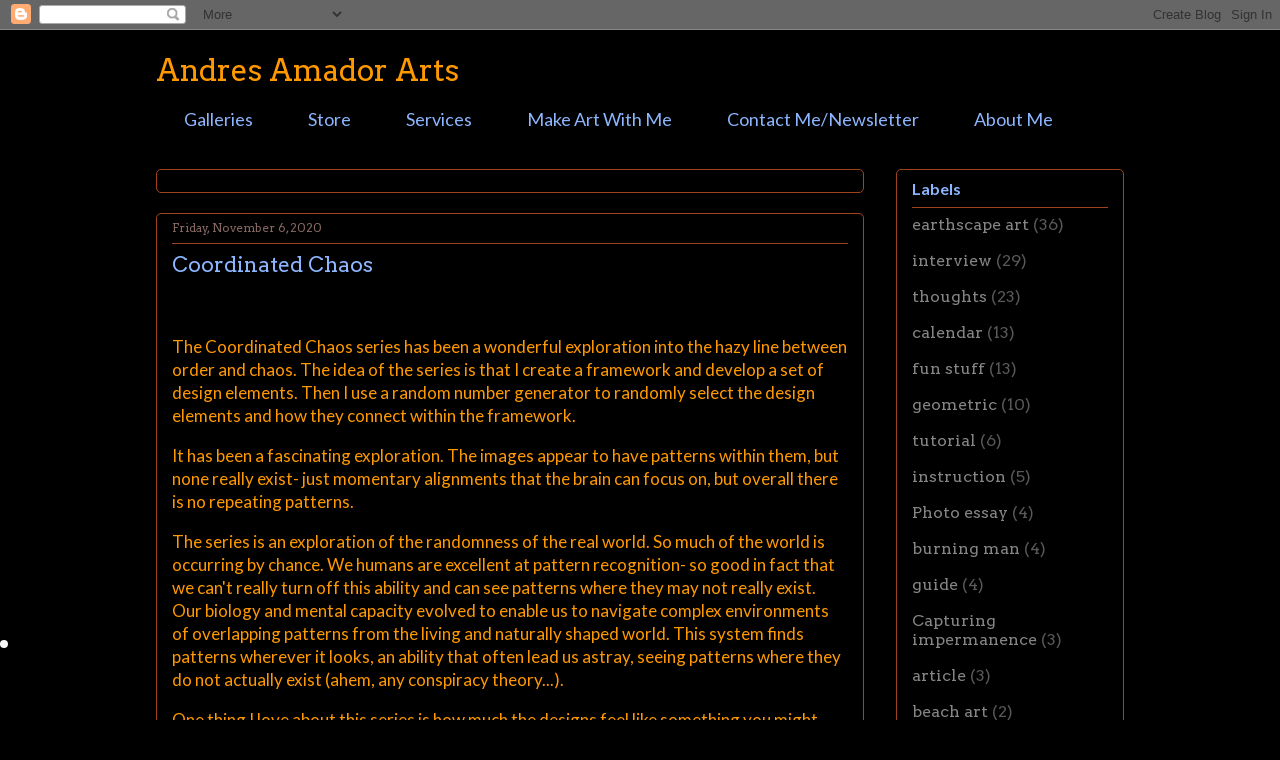

--- FILE ---
content_type: text/html; charset=UTF-8
request_url: https://andresamadorarts.blogspot.com/2020/11/coordinated-chaos.html
body_size: 13471
content:
<!DOCTYPE html>
<html class='v2' dir='ltr' xmlns='http://www.w3.org/1999/xhtml' xmlns:b='http://www.google.com/2005/gml/b' xmlns:data='http://www.google.com/2005/gml/data' xmlns:expr='http://www.google.com/2005/gml/expr'>
<head>
<link href='https://www.blogger.com/static/v1/widgets/335934321-css_bundle_v2.css' rel='stylesheet' type='text/css'/>
<meta content='d51cc9fc731fdf2f86620640652825f3' name='p:domain_verify'/>
<meta content='yUd0wq3O8C-h2KLnHA9Ffk_S27KmlPX0oCHNNW0KH4I' name='google-site-verification'/>
<meta content='IE=EmulateIE7' http-equiv='X-UA-Compatible'/>
<meta content='width=1100' name='viewport'/>
<meta content='text/html; charset=UTF-8' http-equiv='Content-Type'/>
<meta content='blogger' name='generator'/>
<link href='https://andresamadorarts.blogspot.com/favicon.ico' rel='icon' type='image/x-icon'/>
<link href='http://andresamadorarts.blogspot.com/2020/11/coordinated-chaos.html' rel='canonical'/>
<link rel="alternate" type="application/atom+xml" title="Andres Amador Arts - Atom" href="https://andresamadorarts.blogspot.com/feeds/posts/default" />
<link rel="alternate" type="application/rss+xml" title="Andres Amador Arts - RSS" href="https://andresamadorarts.blogspot.com/feeds/posts/default?alt=rss" />
<link rel="service.post" type="application/atom+xml" title="Andres Amador Arts - Atom" href="https://www.blogger.com/feeds/5963477793539933082/posts/default" />

<link rel="alternate" type="application/atom+xml" title="Andres Amador Arts - Atom" href="https://andresamadorarts.blogspot.com/feeds/8357040723357354015/comments/default" />
<!--Can't find substitution for tag [blog.ieCssRetrofitLinks]-->
<link href='https://blogger.googleusercontent.com/img/b/R29vZ2xl/AVvXsEinJu9lh5xCpl1wv8OhJ1Cwd2c0_yTOrpWw9sQOKyXdnTBAr6nTkMhAV1HwZLhYg6K5Q2X6woeI9i9SlG9RS8A6mItI7U00Dr0bJH93TuUF4xKurNZ_0q917dhRp-aLaZP34x2gXhzPXM0/w640-h640/Coordinated+Chaos+I-1.jpg' rel='image_src'/>
<meta content='http://andresamadorarts.blogspot.com/2020/11/coordinated-chaos.html' property='og:url'/>
<meta content='Coordinated Chaos' property='og:title'/>
<meta content='The earthscape artwork of Andres Amador' property='og:description'/>
<meta content='https://blogger.googleusercontent.com/img/b/R29vZ2xl/AVvXsEinJu9lh5xCpl1wv8OhJ1Cwd2c0_yTOrpWw9sQOKyXdnTBAr6nTkMhAV1HwZLhYg6K5Q2X6woeI9i9SlG9RS8A6mItI7U00Dr0bJH93TuUF4xKurNZ_0q917dhRp-aLaZP34x2gXhzPXM0/w1200-h630-p-k-no-nu/Coordinated+Chaos+I-1.jpg' property='og:image'/>
<title>Andres Amador Arts: Coordinated Chaos</title>
<!-- iconj.com dynamic favicon code -->
<link href='http://www.iconj.com/favicon.php?user=ahaiconj' rel='shortcut icon' type='image/x-icon'/>
<link href="//www.iconj.com/favicon2.php?user=ahaiconj" rel="icon" type="image/gif">
<!-- end of iconj.com dynamic favicon code -->
<style type='text/css'>@font-face{font-family:'Arvo';font-style:normal;font-weight:400;font-display:swap;src:url(//fonts.gstatic.com/s/arvo/v23/tDbD2oWUg0MKqScQ7Z7o_vo.woff2)format('woff2');unicode-range:U+0000-00FF,U+0131,U+0152-0153,U+02BB-02BC,U+02C6,U+02DA,U+02DC,U+0304,U+0308,U+0329,U+2000-206F,U+20AC,U+2122,U+2191,U+2193,U+2212,U+2215,U+FEFF,U+FFFD;}@font-face{font-family:'Lato';font-style:normal;font-weight:400;font-display:swap;src:url(//fonts.gstatic.com/s/lato/v25/S6uyw4BMUTPHjxAwXiWtFCfQ7A.woff2)format('woff2');unicode-range:U+0100-02BA,U+02BD-02C5,U+02C7-02CC,U+02CE-02D7,U+02DD-02FF,U+0304,U+0308,U+0329,U+1D00-1DBF,U+1E00-1E9F,U+1EF2-1EFF,U+2020,U+20A0-20AB,U+20AD-20C0,U+2113,U+2C60-2C7F,U+A720-A7FF;}@font-face{font-family:'Lato';font-style:normal;font-weight:400;font-display:swap;src:url(//fonts.gstatic.com/s/lato/v25/S6uyw4BMUTPHjx4wXiWtFCc.woff2)format('woff2');unicode-range:U+0000-00FF,U+0131,U+0152-0153,U+02BB-02BC,U+02C6,U+02DA,U+02DC,U+0304,U+0308,U+0329,U+2000-206F,U+20AC,U+2122,U+2191,U+2193,U+2212,U+2215,U+FEFF,U+FFFD;}@font-face{font-family:'Lato';font-style:normal;font-weight:700;font-display:swap;src:url(//fonts.gstatic.com/s/lato/v25/S6u9w4BMUTPHh6UVSwaPGQ3q5d0N7w.woff2)format('woff2');unicode-range:U+0100-02BA,U+02BD-02C5,U+02C7-02CC,U+02CE-02D7,U+02DD-02FF,U+0304,U+0308,U+0329,U+1D00-1DBF,U+1E00-1E9F,U+1EF2-1EFF,U+2020,U+20A0-20AB,U+20AD-20C0,U+2113,U+2C60-2C7F,U+A720-A7FF;}@font-face{font-family:'Lato';font-style:normal;font-weight:700;font-display:swap;src:url(//fonts.gstatic.com/s/lato/v25/S6u9w4BMUTPHh6UVSwiPGQ3q5d0.woff2)format('woff2');unicode-range:U+0000-00FF,U+0131,U+0152-0153,U+02BB-02BC,U+02C6,U+02DA,U+02DC,U+0304,U+0308,U+0329,U+2000-206F,U+20AC,U+2122,U+2191,U+2193,U+2212,U+2215,U+FEFF,U+FFFD;}</style>
<style id='page-skin-1' type='text/css'><!--
/*
-----------------------------------------------
Blogger Template Style
Name:     Awesome Inc.
Designer: Tina Chen
URL:      tinachen.org
----------------------------------------------- */
/* Content
----------------------------------------------- */
body {
font: normal normal 17px Lato;
color: #ff9900;
background: #000000 none repeat scroll top left;
}
html body .content-outer {
min-width: 0;
max-width: 100%;
width: 100%;
}
a:link {
text-decoration: none;
color: #65ff00;
}
a:visited {
text-decoration: none;
color: #ffcc7f;
}
a:hover {
text-decoration: underline;
color: #26a8c8;
}
.body-fauxcolumn-outer .cap-top {
position: absolute;
z-index: 1;
height: 276px;
width: 100%;
background: transparent none repeat-x scroll top left;
_background-image: none;
}
/* Columns
----------------------------------------------- */
.content-inner {
padding: 0;
}
.header-inner .section {
margin: 0 16px;
}
.tabs-inner .section {
margin: 0 16px;
}
.main-inner {
padding-top: 30px;
}
.main-inner .column-center-inner,
.main-inner .column-left-inner,
.main-inner .column-right-inner {
padding: 0 5px;
}
*+html body .main-inner .column-center-inner {
margin-top: -30px;
}
#layout .main-inner .column-center-inner {
margin-top: 0;
}
/* Header
----------------------------------------------- */
.header-outer {
margin: 0 0 0 0;
background: #000000 none repeat scroll 0 0;
}
.Header h1 {
font: normal normal 30px Arvo;
color: #ff9900;
text-shadow: 0 0 -1px #000000;
}
.Header h1 a {
color: #ff9900;
}
.Header .description {
font: normal normal 20px Georgia, Utopia, 'Palatino Linotype', Palatino, serif;
color: #876963;
}
.header-inner .Header .titlewrapper,
.header-inner .Header .descriptionwrapper {
padding-left: 0;
padding-right: 0;
margin-bottom: 0;
}
.header-inner .Header .titlewrapper {
padding-top: 22px;
}
/* Tabs
----------------------------------------------- */
.tabs-outer {
overflow: hidden;
position: relative;
background: #000000 url(//www.blogblog.com/1kt/awesomeinc/tabs_gradient_light.png) repeat scroll 0 0;
}
#layout .tabs-outer {
overflow: visible;
}
.tabs-cap-top, .tabs-cap-bottom {
position: absolute;
width: 100%;
border-top: 1px solid #000000;
}
.tabs-cap-bottom {
bottom: 0;
}
.tabs-inner .widget li a {
display: inline-block;
margin: 0;
padding: .6em 1.5em;
font: normal normal 18px Lato;
color: #8cb6ff;
border-top: 1px solid #000000;
border-bottom: 1px solid #000000;
border-left: 1px solid #000000;
height: 16px;
line-height: 16px;
}
.tabs-inner .widget li:last-child a {
border-right: 1px solid #000000;
}
.tabs-inner .widget li.selected a, .tabs-inner .widget li a:hover {
background: #000000 url(//www.blogblog.com/1kt/awesomeinc/tabs_gradient_light.png) repeat-x scroll 0 -100px;
color: #9e5e8b;
}
/* Headings
----------------------------------------------- */
h2 {
font: normal bold 16px Lato;
color: #8cb6ff;
}
/* Widgets
----------------------------------------------- */
.main-inner .section {
margin: 0 27px;
padding: 0;
}
.main-inner .column-left-outer,
.main-inner .column-right-outer {
margin-top: 0;
}
#layout .main-inner .column-left-outer,
#layout .main-inner .column-right-outer {
margin-top: 0;
}
.main-inner .column-left-inner,
.main-inner .column-right-inner {
background: transparent none repeat 0 0;
-moz-box-shadow: 0 0 0 rgba(0, 0, 0, .2);
-webkit-box-shadow: 0 0 0 rgba(0, 0, 0, .2);
-goog-ms-box-shadow: 0 0 0 rgba(0, 0, 0, .2);
box-shadow: 0 0 0 rgba(0, 0, 0, .2);
-moz-border-radius: 5px;
-webkit-border-radius: 5px;
-goog-ms-border-radius: 5px;
border-radius: 5px;
}
#layout .main-inner .column-left-inner,
#layout .main-inner .column-right-inner {
margin-top: 0;
}
.sidebar .widget {
font: normal normal 16px Arvo;
color: #ff9900;
}
.sidebar .widget a:link {
color: #858585;
}
.sidebar .widget a:visited {
color: #9e715e;
}
.sidebar .widget a:hover {
color: #26a8c8;
}
.sidebar .widget h2 {
text-shadow: 0 0 -1px #000000;
}
.main-inner .widget {
background-color: #000000;
border: 1px solid #9e451f;
padding: 0 15px 15px;
margin: 20px -16px;
-moz-box-shadow: 0 0 20px rgba(0, 0, 0, .2);
-webkit-box-shadow: 0 0 20px rgba(0, 0, 0, .2);
-goog-ms-box-shadow: 0 0 20px rgba(0, 0, 0, .2);
box-shadow: 0 0 20px rgba(0, 0, 0, .2);
-moz-border-radius: 5px;
-webkit-border-radius: 5px;
-goog-ms-border-radius: 5px;
border-radius: 5px;
}
.main-inner .widget h2 {
margin: 0 -0;
padding: .6em 0 .5em;
border-bottom: 1px solid transparent;
}
.footer-inner .widget h2 {
padding: 0 0 .4em;
border-bottom: 1px solid transparent;
}
.main-inner .widget h2 + div, .footer-inner .widget h2 + div {
border-top: 1px solid #9e451f;
padding-top: 8px;
}
.main-inner .widget .widget-content {
margin: 0 -0;
padding: 7px 0 0;
}
.main-inner .widget ul, .main-inner .widget #ArchiveList ul.flat {
margin: -8px -15px 0;
padding: 0;
list-style: none;
}
.main-inner .widget #ArchiveList {
margin: -8px 0 0;
}
.main-inner .widget ul li, .main-inner .widget #ArchiveList ul.flat li {
padding: .5em 15px;
text-indent: 0;
color: #595959;
border-top: 0 solid #9e451f;
border-bottom: 1px solid transparent;
}
.main-inner .widget #ArchiveList ul li {
padding-top: .25em;
padding-bottom: .25em;
}
.main-inner .widget ul li:first-child, .main-inner .widget #ArchiveList ul.flat li:first-child {
border-top: none;
}
.main-inner .widget ul li:last-child, .main-inner .widget #ArchiveList ul.flat li:last-child {
border-bottom: none;
}
.post-body {
position: relative;
}
.main-inner .widget .post-body ul {
padding: 0 2.5em;
margin: .5em 0;
list-style: disc;
}
.main-inner .widget .post-body ul li {
padding: 0.25em 0;
margin-bottom: .25em;
color: #ff9900;
border: none;
}
.footer-inner .widget ul {
padding: 0;
list-style: none;
}
.widget .zippy {
color: #595959;
}
/* Posts
----------------------------------------------- */
body .main-inner .Blog {
padding: 0;
margin-bottom: 1em;
background-color: transparent;
border: none;
-moz-box-shadow: 0 0 0 rgba(0, 0, 0, 0);
-webkit-box-shadow: 0 0 0 rgba(0, 0, 0, 0);
-goog-ms-box-shadow: 0 0 0 rgba(0, 0, 0, 0);
box-shadow: 0 0 0 rgba(0, 0, 0, 0);
}
.main-inner .section:last-child .Blog:last-child {
padding: 0;
margin-bottom: 1em;
}
.main-inner .widget h2.date-header {
margin: 0 -15px 1px;
padding: 0 0 0 0;
font: normal normal 12px Arvo;
color: #876963;
background: transparent none no-repeat scroll top left;
border-top: 0 solid #9e451f;
border-bottom: 1px solid transparent;
-moz-border-radius-topleft: 0;
-moz-border-radius-topright: 0;
-webkit-border-top-left-radius: 0;
-webkit-border-top-right-radius: 0;
border-top-left-radius: 0;
border-top-right-radius: 0;
position: static;
bottom: 100%;
right: 15px;
text-shadow: 0 0 -1px #000000;
}
.main-inner .widget h2.date-header span {
font: normal normal 12px Arvo;
display: block;
padding: .5em 15px;
border-left: 0 solid #9e451f;
border-right: 0 solid #9e451f;
}
.date-outer {
position: relative;
margin: 30px 0 20px;
padding: 0 15px;
background-color: #000000;
border: 1px solid #9e451f;
-moz-box-shadow: 0 0 20px rgba(0, 0, 0, .2);
-webkit-box-shadow: 0 0 20px rgba(0, 0, 0, .2);
-goog-ms-box-shadow: 0 0 20px rgba(0, 0, 0, .2);
box-shadow: 0 0 20px rgba(0, 0, 0, .2);
-moz-border-radius: 5px;
-webkit-border-radius: 5px;
-goog-ms-border-radius: 5px;
border-radius: 5px;
}
.date-outer:first-child {
margin-top: 0;
}
.date-outer:last-child {
margin-bottom: 20px;
-moz-border-radius-bottomleft: 5px;
-moz-border-radius-bottomright: 5px;
-webkit-border-bottom-left-radius: 5px;
-webkit-border-bottom-right-radius: 5px;
-goog-ms-border-bottom-left-radius: 5px;
-goog-ms-border-bottom-right-radius: 5px;
border-bottom-left-radius: 5px;
border-bottom-right-radius: 5px;
}
.date-posts {
margin: 0 -0;
padding: 0 0;
clear: both;
}
.post-outer, .inline-ad {
border-top: 1px solid #9e451f;
margin: 0 -0;
padding: 15px 0;
}
.post-outer {
padding-bottom: 10px;
}
.post-outer:first-child {
padding-top: 0;
border-top: none;
}
.post-outer:last-child, .inline-ad:last-child {
border-bottom: none;
}
.post-body {
position: relative;
}
.post-body img {
padding: 8px;
background: #000000;
border: 1px solid #9e451f;
-moz-box-shadow: 0 0 20px rgba(0, 0, 0, .2);
-webkit-box-shadow: 0 0 20px rgba(0, 0, 0, .2);
box-shadow: 0 0 20px rgba(0, 0, 0, .2);
-moz-border-radius: 5px;
-webkit-border-radius: 5px;
border-radius: 5px;
}
h3.post-title, h4 {
font: normal normal 21px Arvo;
color: #8cb6ff;
}
h3.post-title a {
font: normal normal 21px Arvo;
color: #8cb6ff;
}
h3.post-title a:hover {
color: #26a8c8;
text-decoration: underline;
}
.post-header {
margin: 0 0 1em;
}
.post-body {
line-height: 1.4;
}
.post-outer h2 {
color: #ff9900;
}
.post-footer {
margin: 1.5em 0 0;
}
#blog-pager {
padding: 15px;
font-size: 120%;
background-color: #000000;
border: 1px solid #9e451f;
-moz-box-shadow: 0 0 20px rgba(0, 0, 0, .2);
-webkit-box-shadow: 0 0 20px rgba(0, 0, 0, .2);
-goog-ms-box-shadow: 0 0 20px rgba(0, 0, 0, .2);
box-shadow: 0 0 20px rgba(0, 0, 0, .2);
-moz-border-radius: 5px;
-webkit-border-radius: 5px;
-goog-ms-border-radius: 5px;
border-radius: 5px;
-moz-border-radius-topleft: 5px;
-moz-border-radius-topright: 5px;
-webkit-border-top-left-radius: 5px;
-webkit-border-top-right-radius: 5px;
-goog-ms-border-top-left-radius: 5px;
-goog-ms-border-top-right-radius: 5px;
border-top-left-radius: 5px;
border-top-right-radius-topright: 5px;
margin-top: 1em;
}
.blog-feeds, .post-feeds {
margin: 1em 0;
text-align: center;
color: #ff9900;
}
.blog-feeds a, .post-feeds a {
color: #858585;
}
.blog-feeds a:visited, .post-feeds a:visited {
color: #9e715e;
}
.blog-feeds a:hover, .post-feeds a:hover {
color: #26a8c8;
}
.post-outer .comments {
margin-top: 2em;
}
/* Comments
----------------------------------------------- */
.comments .comments-content .icon.blog-author {
background-repeat: no-repeat;
background-image: url([data-uri]);
}
.comments .comments-content .loadmore a {
border-top: 1px solid #000000;
border-bottom: 1px solid #000000;
}
.comments .continue {
border-top: 2px solid #000000;
}
/* Footer
----------------------------------------------- */
.footer-outer {
margin: -20px 0 -1px;
padding: 20px 0 0;
color: #9e451f;
overflow: hidden;
}
.footer-fauxborder-left {
border-top: 1px solid #9e451f;
background: #000000 none repeat scroll 0 0;
-moz-box-shadow: 0 0 20px rgba(0, 0, 0, .2);
-webkit-box-shadow: 0 0 20px rgba(0, 0, 0, .2);
-goog-ms-box-shadow: 0 0 20px rgba(0, 0, 0, .2);
box-shadow: 0 0 20px rgba(0, 0, 0, .2);
margin: 0 -20px;
}
/* Mobile
----------------------------------------------- */
body.mobile {
background-size: auto;
}
.mobile .body-fauxcolumn-outer {
background: transparent none repeat scroll top left;
}
*+html body.mobile .main-inner .column-center-inner {
margin-top: 0;
}
.mobile .main-inner .widget {
padding: 0 0 15px;
}
.mobile .main-inner .widget h2 + div,
.mobile .footer-inner .widget h2 + div {
border-top: none;
padding-top: 0;
}
.mobile .footer-inner .widget h2 {
padding: 0.5em 0;
border-bottom: none;
}
.mobile .main-inner .widget .widget-content {
margin: 0;
padding: 7px 0 0;
}
.mobile .main-inner .widget ul,
.mobile .main-inner .widget #ArchiveList ul.flat {
margin: 0 -15px 0;
}
.mobile .main-inner .widget h2.date-header {
right: 0;
}
.mobile .date-header span {
padding: 0.4em 0;
}
.mobile .date-outer:first-child {
margin-bottom: 0;
border: 1px solid #9e451f;
-moz-border-radius-topleft: 5px;
-moz-border-radius-topright: 5px;
-webkit-border-top-left-radius: 5px;
-webkit-border-top-right-radius: 5px;
-goog-ms-border-top-left-radius: 5px;
-goog-ms-border-top-right-radius: 5px;
border-top-left-radius: 5px;
border-top-right-radius: 5px;
}
.mobile .date-outer {
border-color: #9e451f;
border-width: 0 1px 1px;
}
.mobile .date-outer:last-child {
margin-bottom: 0;
}
.mobile .main-inner {
padding: 0;
}
.mobile .header-inner .section {
margin: 0;
}
.mobile .post-outer, .mobile .inline-ad {
padding: 5px 0;
}
.mobile .tabs-inner .section {
margin: 0 10px;
}
.mobile .main-inner .widget h2 {
margin: 0;
padding: 0;
}
.mobile .main-inner .widget h2.date-header span {
padding: 0;
}
.mobile .main-inner .widget .widget-content {
margin: 0;
padding: 7px 0 0;
}
.mobile #blog-pager {
border: 1px solid transparent;
background: #000000 none repeat scroll 0 0;
}
.mobile .main-inner .column-left-inner,
.mobile .main-inner .column-right-inner {
background: transparent none repeat 0 0;
-moz-box-shadow: none;
-webkit-box-shadow: none;
-goog-ms-box-shadow: none;
box-shadow: none;
}
.mobile .date-posts {
margin: 0;
padding: 0;
}
.mobile .footer-fauxborder-left {
margin: 0;
border-top: inherit;
}
.mobile .main-inner .section:last-child .Blog:last-child {
margin-bottom: 0;
}
.mobile-index-contents {
color: #ff9900;
}
.mobile .mobile-link-button {
background: #65ff00 url(//www.blogblog.com/1kt/awesomeinc/tabs_gradient_light.png) repeat scroll 0 0;
}
.mobile-link-button a:link, .mobile-link-button a:visited {
color: #ffffff;
}
.mobile .tabs-inner .PageList .widget-content {
background: transparent;
border-top: 1px solid;
border-color: #000000;
color: #8cb6ff;
}
.mobile .tabs-inner .PageList .widget-content .pagelist-arrow {
border-left: 1px solid #000000;
}

--></style>
<style id='template-skin-1' type='text/css'><!--
body {
min-width: 1000px;
}
.content-outer, .content-fauxcolumn-outer, .region-inner {
min-width: 1000px;
max-width: 1000px;
_width: 1000px;
}
.main-inner .columns {
padding-left: 0px;
padding-right: 260px;
}
.main-inner .fauxcolumn-center-outer {
left: 0px;
right: 260px;
/* IE6 does not respect left and right together */
_width: expression(this.parentNode.offsetWidth -
parseInt("0px") -
parseInt("260px") + 'px');
}
.main-inner .fauxcolumn-left-outer {
width: 0px;
}
.main-inner .fauxcolumn-right-outer {
width: 260px;
}
.main-inner .column-left-outer {
width: 0px;
right: 100%;
margin-left: -0px;
}
.main-inner .column-right-outer {
width: 260px;
margin-right: -260px;
}
#layout {
min-width: 0;
}
#layout .content-outer {
min-width: 0;
width: 800px;
}
#layout .region-inner {
min-width: 0;
width: auto;
}
--></style>
<link href='https://www.blogger.com/dyn-css/authorization.css?targetBlogID=5963477793539933082&amp;zx=9cadb493-d42d-43e2-b971-46ae35d15474' media='none' onload='if(media!=&#39;all&#39;)media=&#39;all&#39;' rel='stylesheet'/><noscript><link href='https://www.blogger.com/dyn-css/authorization.css?targetBlogID=5963477793539933082&amp;zx=9cadb493-d42d-43e2-b971-46ae35d15474' rel='stylesheet'/></noscript>
<meta name='google-adsense-platform-account' content='ca-host-pub-1556223355139109'/>
<meta name='google-adsense-platform-domain' content='blogspot.com'/>

</head>
<body class='loading variant-renewable'>
<div class='navbar section' id='navbar'><div class='widget Navbar' data-version='1' id='Navbar1'><script type="text/javascript">
    function setAttributeOnload(object, attribute, val) {
      if(window.addEventListener) {
        window.addEventListener('load',
          function(){ object[attribute] = val; }, false);
      } else {
        window.attachEvent('onload', function(){ object[attribute] = val; });
      }
    }
  </script>
<div id="navbar-iframe-container"></div>
<script type="text/javascript" src="https://apis.google.com/js/platform.js"></script>
<script type="text/javascript">
      gapi.load("gapi.iframes:gapi.iframes.style.bubble", function() {
        if (gapi.iframes && gapi.iframes.getContext) {
          gapi.iframes.getContext().openChild({
              url: 'https://www.blogger.com/navbar/5963477793539933082?po\x3d8357040723357354015\x26origin\x3dhttps://andresamadorarts.blogspot.com',
              where: document.getElementById("navbar-iframe-container"),
              id: "navbar-iframe"
          });
        }
      });
    </script><script type="text/javascript">
(function() {
var script = document.createElement('script');
script.type = 'text/javascript';
script.src = '//pagead2.googlesyndication.com/pagead/js/google_top_exp.js';
var head = document.getElementsByTagName('head')[0];
if (head) {
head.appendChild(script);
}})();
</script>
</div></div>
<div class='body-fauxcolumns'>
<div class='fauxcolumn-outer body-fauxcolumn-outer'>
<div class='cap-top'>
<div class='cap-left'></div>
<div class='cap-right'></div>
</div>
<div class='fauxborder-left'>
<div class='fauxborder-right'></div>
<div class='fauxcolumn-inner'>
</div>
</div>
<div class='cap-bottom'>
<div class='cap-left'></div>
<div class='cap-right'></div>
</div>
</div>
</div>
<div class='content'>
<div class='content-fauxcolumns'>
<div class='fauxcolumn-outer content-fauxcolumn-outer'>
<div class='cap-top'>
<div class='cap-left'></div>
<div class='cap-right'></div>
</div>
<div class='fauxborder-left'>
<div class='fauxborder-right'></div>
<div class='fauxcolumn-inner'>
</div>
</div>
<div class='cap-bottom'>
<div class='cap-left'></div>
<div class='cap-right'></div>
</div>
</div>
</div>
<div class='content-outer'>
<div class='content-cap-top cap-top'>
<div class='cap-left'></div>
<div class='cap-right'></div>
</div>
<div class='fauxborder-left content-fauxborder-left'>
<div class='fauxborder-right content-fauxborder-right'></div>
<div class='content-inner'>
<header>
<div class='header-outer'>
<div class='header-cap-top cap-top'>
<div class='cap-left'></div>
<div class='cap-right'></div>
</div>
<div class='fauxborder-left header-fauxborder-left'>
<div class='fauxborder-right header-fauxborder-right'></div>
<div class='region-inner header-inner'>
<div class='header section' id='header'><div class='widget Header' data-version='1' id='Header1'>
<div id='header-inner'>
<div class='titlewrapper'>
<h1 class='title'>
<a href='https://andresamadorarts.blogspot.com/'>
Andres Amador Arts
</a>
</h1>
</div>
<div class='descriptionwrapper'>
<p class='description'><span>
</span></p>
</div>
</div>
</div></div>
</div>
</div>
<div class='header-cap-bottom cap-bottom'>
<div class='cap-left'></div>
<div class='cap-right'></div>
</div>
</div>
</header>
<div class='tabs-outer'>
<div class='tabs-cap-top cap-top'>
<div class='cap-left'></div>
<div class='cap-right'></div>
</div>
<div class='fauxborder-left tabs-fauxborder-left'>
<div class='fauxborder-right tabs-fauxborder-right'></div>
<div class='region-inner tabs-inner'>
<div class='tabs section' id='crosscol'><div class='widget PageList' data-version='1' id='PageList1'>
<div class='widget-content'>
<ul>
<li>
<a href='https://andresamadorarts.smugmug.com/Site-Files/Site-Pages/Gallery'>Galleries</a>
</li>
<li>
<a href='https://andresamadorarts.smugmug.com/Site-Files/Site-Pages/Store'>Store</a>
</li>
<li>
<a href='https://andresamadorarts.blogspot.com/p/services.html'>Services</a>
</li>
<li>
<a href='https://andresamadorarts.smugmug.com/Site-Files/Site-Pages/Events'>Make Art With Me</a>
</li>
<li>
<a href='https://andresamadorarts.smugmug.com/Site-Files/Site-Pages/Contact'>Contact Me/Newsletter</a>
</li>
<li>
<a href='https://andresamadorarts.smugmug.com/Site-Files/Site-Pages/About'>About Me</a>
</li>
</ul>
<div class='clear'></div>
</div>
</div></div>
<div class='tabs no-items section' id='crosscol-overflow'></div>
</div>
</div>
<div class='tabs-cap-bottom cap-bottom'>
<div class='cap-left'></div>
<div class='cap-right'></div>
</div>
</div>
<div class='main-outer'>
<div class='main-cap-top cap-top'>
<div class='cap-left'></div>
<div class='cap-right'></div>
</div>
<div class='fauxborder-left main-fauxborder-left'>
<div class='fauxborder-right main-fauxborder-right'></div>
<div class='region-inner main-inner'>
<div class='columns fauxcolumns'>
<div class='fauxcolumn-outer fauxcolumn-center-outer'>
<div class='cap-top'>
<div class='cap-left'></div>
<div class='cap-right'></div>
</div>
<div class='fauxborder-left'>
<div class='fauxborder-right'></div>
<div class='fauxcolumn-inner'>
</div>
</div>
<div class='cap-bottom'>
<div class='cap-left'></div>
<div class='cap-right'></div>
</div>
</div>
<div class='fauxcolumn-outer fauxcolumn-left-outer'>
<div class='cap-top'>
<div class='cap-left'></div>
<div class='cap-right'></div>
</div>
<div class='fauxborder-left'>
<div class='fauxborder-right'></div>
<div class='fauxcolumn-inner'>
</div>
</div>
<div class='cap-bottom'>
<div class='cap-left'></div>
<div class='cap-right'></div>
</div>
</div>
<div class='fauxcolumn-outer fauxcolumn-right-outer'>
<div class='cap-top'>
<div class='cap-left'></div>
<div class='cap-right'></div>
</div>
<div class='fauxborder-left'>
<div class='fauxborder-right'></div>
<div class='fauxcolumn-inner'>
</div>
</div>
<div class='cap-bottom'>
<div class='cap-left'></div>
<div class='cap-right'></div>
</div>
</div>
<!-- corrects IE6 width calculation -->
<div class='columns-inner'>
<div class='column-center-outer'>
<div class='column-center-inner'>
<div class='main section' id='main'><div class='widget HTML' data-version='1' id='HTML1'>
<div class='widget-content'>
<script type="text/javascript" src="//widget.fotomoto.com/stores/script/b8f4924bc57465a0b7935a4ad8a04d38b8903e23.js"></script><noscript>If Javascript is disabled in your browser, to place orders please visit the page where I <a href="http://my.fotomoto.com/store/b8f4924bc57465a0b7935a4ad8a04d38b8903e23">sell my photos</a>, powered by <a href="http://my.fotomoto.com/">Fotomoto</a>.</noscript>
</div>
<div class='clear'></div>
</div><div class='widget Blog' data-version='1' id='Blog1'>
<div class='blog-posts hfeed'>

          <div class="date-outer">
        
<h2 class='date-header'><span>Friday, November 6, 2020</span></h2>

          <div class="date-posts">
        
<div class='post-outer'>
<div class='post hentry'>
<a name='8357040723357354015'></a>
<h3 class='post-title entry-title'>
Coordinated Chaos
</h3>
<div class='post-header'>
<div class='post-header-line-1'></div>
</div>
<div class='post-body entry-content'>
<p><br /></p><p>The Coordinated Chaos series has been a wonderful exploration into the hazy line between order and chaos. The idea of the series is that I create a framework and develop a set of design elements. Then I use a random number generator to randomly select the design elements and how they connect within the framework.&nbsp;</p><p>It has been a fascinating exploration. The images appear to have patterns within them, but none really exist- just momentary alignments that the brain can focus on, but overall there is no repeating patterns.&nbsp;</p><p>The series is an exploration of the randomness of the real world. So much of the world is occurring by chance. We humans are excellent at pattern recognition- so good in fact that we can't really turn off this ability and can see patterns where they may not really exist. Our biology and mental capacity evolved to enable us to navigate complex environments of overlapping patterns from the living and naturally shaped world. This system finds patterns wherever it looks, an ability that often lead us astray, seeing patterns where they do not actually exist (ahem, any conspiracy theory...).</p><p>One thing I love about this series is how much the designs feel like something you might find in the natural world. They feel familiar but you can't put your finger on what you are seeing...</p><p>Here are various versions I've worked on.</p><div class="separator" style="clear: both; text-align: center;"><a href="https://blogger.googleusercontent.com/img/b/R29vZ2xl/AVvXsEinJu9lh5xCpl1wv8OhJ1Cwd2c0_yTOrpWw9sQOKyXdnTBAr6nTkMhAV1HwZLhYg6K5Q2X6woeI9i9SlG9RS8A6mItI7U00Dr0bJH93TuUF4xKurNZ_0q917dhRp-aLaZP34x2gXhzPXM0/s1024/Coordinated+Chaos+I-1.jpg" imageanchor="1" style="margin-left: 1em; margin-right: 1em;"><img border="0" data-original-height="1024" data-original-width="1024" height="640" src="https://blogger.googleusercontent.com/img/b/R29vZ2xl/AVvXsEinJu9lh5xCpl1wv8OhJ1Cwd2c0_yTOrpWw9sQOKyXdnTBAr6nTkMhAV1HwZLhYg6K5Q2X6woeI9i9SlG9RS8A6mItI7U00Dr0bJH93TuUF4xKurNZ_0q917dhRp-aLaZP34x2gXhzPXM0/w640-h640/Coordinated+Chaos+I-1.jpg" width="640" /></a></div><br /><div class="separator" style="clear: both; text-align: center;"><a href="https://blogger.googleusercontent.com/img/b/R29vZ2xl/AVvXsEg04uI9gyfDg-JxiD0dVmb4kbAbObxIqEAXrOhJjseomg41Hqef3rHzQXtQtlqeSiZf3Tie4Q1MN4sz22qyEZOZwOD6YlLeItQ8vF2MutQJG_-ZqFkKh0JBG0v5hm4O7G_Ivpw-h-7mDm0/s1024/Coordinated+Chaos+I-2.jpg" imageanchor="1" style="margin-left: 1em; margin-right: 1em;"><img border="0" data-original-height="404" data-original-width="1024" height="252" src="https://blogger.googleusercontent.com/img/b/R29vZ2xl/AVvXsEg04uI9gyfDg-JxiD0dVmb4kbAbObxIqEAXrOhJjseomg41Hqef3rHzQXtQtlqeSiZf3Tie4Q1MN4sz22qyEZOZwOD6YlLeItQ8vF2MutQJG_-ZqFkKh0JBG0v5hm4O7G_Ivpw-h-7mDm0/w640-h252/Coordinated+Chaos+I-2.jpg" width="640" /></a></div><br /><div class="separator" style="clear: both; text-align: center;"><a href="https://blogger.googleusercontent.com/img/b/R29vZ2xl/AVvXsEgWbtPo2WlHXJcK-a30zNrQJHq0cS6NcKjZt9PvMKmhbOifuVPPT_woUZaAywR9mKBxrKqk4D_nqQVxzM5d3jZ2gHVEwJQKL45rmat_ZcTl1NfeXqkk7sik0dodNT6VokLY_XWVWLCBz6I/s1024/Coordinated+Chaos+I-3.jpg" imageanchor="1" style="margin-left: 1em; margin-right: 1em;"><img border="0" data-original-height="570" data-original-width="1024" height="356" src="https://blogger.googleusercontent.com/img/b/R29vZ2xl/AVvXsEgWbtPo2WlHXJcK-a30zNrQJHq0cS6NcKjZt9PvMKmhbOifuVPPT_woUZaAywR9mKBxrKqk4D_nqQVxzM5d3jZ2gHVEwJQKL45rmat_ZcTl1NfeXqkk7sik0dodNT6VokLY_XWVWLCBz6I/w640-h356/Coordinated+Chaos+I-3.jpg" width="640" /></a></div><br /><div class="separator" style="clear: both; text-align: center;"><a href="https://blogger.googleusercontent.com/img/b/R29vZ2xl/AVvXsEiTUlenaDDTkP8lbVBxEva0bI6P2DV1w-6owOoOsER2NLFw4-AII1nFhmjOSDOYk33AmnEjzmnqGmHTBRNxziHN3pr7l5u7W0PvWuxp7leLgtfjpwKbEC5FHqsY6a4f42Fgi6TmBPxDlxU/s2048/Coordinated+Chaos+I-+closeup%252C+2020%252C+California.jpg" imageanchor="1" style="margin-left: 1em; margin-right: 1em;"><img border="0" data-original-height="1125" data-original-width="2048" height="352" src="https://blogger.googleusercontent.com/img/b/R29vZ2xl/AVvXsEiTUlenaDDTkP8lbVBxEva0bI6P2DV1w-6owOoOsER2NLFw4-AII1nFhmjOSDOYk33AmnEjzmnqGmHTBRNxziHN3pr7l5u7W0PvWuxp7leLgtfjpwKbEC5FHqsY6a4f42Fgi6TmBPxDlxU/w640-h352/Coordinated+Chaos+I-+closeup%252C+2020%252C+California.jpg" width="640" /></a></div><div class="separator" style="clear: both; text-align: center;"><br /></div><div class="separator" style="clear: both; text-align: center;"><iframe allowfullscreen="" class="BLOG_video_class" height="358" src="https://www.youtube.com/embed/vwGqvIRSBo4" width="494" youtube-src-id="vwGqvIRSBo4"></iframe></div><br /><div class="separator" style="clear: both; text-align: center;"><a href="https://blogger.googleusercontent.com/img/b/R29vZ2xl/AVvXsEh_DW-nP65DZQ8kDX_rL8I0BagBQo0YXDmrPgh6qmQvWPXUmJgpyQPM331A95JkiwN_Cw9uEVXlNuFNEyS6KKm1RcdsKw9urTrkpNK4ItnGbvy4iNrDSkr37Odu3YY1ZjPMVLLIgYdPZaM/s1024/Coordinated+Chaos+II.JPG" imageanchor="1" style="margin-left: 1em; margin-right: 1em;"><img border="0" data-original-height="575" data-original-width="1024" height="360" src="https://blogger.googleusercontent.com/img/b/R29vZ2xl/AVvXsEh_DW-nP65DZQ8kDX_rL8I0BagBQo0YXDmrPgh6qmQvWPXUmJgpyQPM331A95JkiwN_Cw9uEVXlNuFNEyS6KKm1RcdsKw9urTrkpNK4ItnGbvy4iNrDSkr37Odu3YY1ZjPMVLLIgYdPZaM/w640-h360/Coordinated+Chaos+II.JPG" width="640" /></a></div><br /><div class="separator" style="clear: both; text-align: center;"><a href="https://blogger.googleusercontent.com/img/b/R29vZ2xl/AVvXsEjf0mys8llP0jKwKcWJL0Z_6INRJATKA_xj1hIwQw3NmC28G5o2fwTGSa78LogTeo3zmEejIIGLWuua3UOeWh2QA90K1Xo4TSSnAOIkC02T5JYL7RkV0y3t_OK0z75q4fBhm_VfkzD6mkQ/s1024/Coordinated+Chaos+III.jpg" imageanchor="1" style="margin-left: 1em; margin-right: 1em;"><img border="0" data-original-height="680" data-original-width="1024" height="424" src="https://blogger.googleusercontent.com/img/b/R29vZ2xl/AVvXsEjf0mys8llP0jKwKcWJL0Z_6INRJATKA_xj1hIwQw3NmC28G5o2fwTGSa78LogTeo3zmEejIIGLWuua3UOeWh2QA90K1Xo4TSSnAOIkC02T5JYL7RkV0y3t_OK0z75q4fBhm_VfkzD6mkQ/w640-h424/Coordinated+Chaos+III.jpg" width="640" /></a></div><br /><div class="separator" style="clear: both; text-align: center;"><a href="https://blogger.googleusercontent.com/img/b/R29vZ2xl/AVvXsEivuTQkENzHNIEjIgxXyet9MGG11M2N2IcoIAl802_Y60OWcngDaUgxliwjz0XbntdQZq8ZV4dtwoljl24mY09EEkaBZx5S_dZLzj_kjja9vI6Trgxz16YGpcYnzsqnjlsnrvmh0-h9Sd8/s2048/Coordinated+Chaos+V%252C+2020%252C+California.jpg" imageanchor="1" style="margin-left: 1em; margin-right: 1em;"><img border="0" data-original-height="1437" data-original-width="2048" height="450" src="https://blogger.googleusercontent.com/img/b/R29vZ2xl/AVvXsEivuTQkENzHNIEjIgxXyet9MGG11M2N2IcoIAl802_Y60OWcngDaUgxliwjz0XbntdQZq8ZV4dtwoljl24mY09EEkaBZx5S_dZLzj_kjja9vI6Trgxz16YGpcYnzsqnjlsnrvmh0-h9Sd8/w640-h450/Coordinated+Chaos+V%252C+2020%252C+California.jpg" width="640" /></a></div><br /><div class="separator" style="clear: both; text-align: center;"><a href="https://blogger.googleusercontent.com/img/b/R29vZ2xl/AVvXsEib1WqHRdQcIyMpCObzAEhLymCf-dGDYEQL8yw3DET8nDjwPRNvDNO3dfei3SnJ2qNitoyZT7pziwPTNpO4LWbZ84IwhbQFp2dpa_heD78A8oTXF-zY9uBchQMaQW3nE4FpJwiCaKG1We8/s2048/Coordinated+Chaos+VI%252C+2020%252C+California.jpg" imageanchor="1" style="margin-left: 1em; margin-right: 1em;"><img border="0" data-original-height="1365" data-original-width="2048" height="426" src="https://blogger.googleusercontent.com/img/b/R29vZ2xl/AVvXsEib1WqHRdQcIyMpCObzAEhLymCf-dGDYEQL8yw3DET8nDjwPRNvDNO3dfei3SnJ2qNitoyZT7pziwPTNpO4LWbZ84IwhbQFp2dpa_heD78A8oTXF-zY9uBchQMaQW3nE4FpJwiCaKG1We8/w640-h426/Coordinated+Chaos+VI%252C+2020%252C+California.jpg" width="640" /></a></div><br /><div class="separator" style="clear: both; text-align: center;"><a href="https://blogger.googleusercontent.com/img/b/R29vZ2xl/AVvXsEhgEbVLs3XXgIvoPa48Q306BmtmgHKI1FWdURQ_d_lPfaP2HPdUVAPW2LbJB51zVlCXGjmDPSVaUbYA-gAEa48ZNeQ8qbXrABXufpkOdlmqzUkH9BmFPsCB1DV4BdbIvIoyeDrv6kdYN8U/s1024/Coordinated+Chaos+VII.jpg" imageanchor="1" style="margin-left: 1em; margin-right: 1em;"><img border="0" data-original-height="1016" data-original-width="1024" height="636" src="https://blogger.googleusercontent.com/img/b/R29vZ2xl/AVvXsEhgEbVLs3XXgIvoPa48Q306BmtmgHKI1FWdURQ_d_lPfaP2HPdUVAPW2LbJB51zVlCXGjmDPSVaUbYA-gAEa48ZNeQ8qbXrABXufpkOdlmqzUkH9BmFPsCB1DV4BdbIvIoyeDrv6kdYN8U/w640-h636/Coordinated+Chaos+VII.jpg" width="640" /></a></div><br /><div class="separator" style="clear: both; text-align: center;"><a href="https://blogger.googleusercontent.com/img/b/R29vZ2xl/AVvXsEg_Xy-2f9CVLGkUs1iefOevi0L9YCP_AbVfpKCVOkEkKdvXnkSqDuG74YHL7Qym2SpFsYJXkJFGiSY-9FcMHmdlmUgiVWZKPvJOcCyqutH-ibi5PGysSRHsjBMuRXQnJzXlVMcUJnX-MYo/s1024/Coordinated+Chaos+VIII.jpg" imageanchor="1" style="margin-left: 1em; margin-right: 1em;"><img border="0" data-original-height="575" data-original-width="1024" height="360" src="https://blogger.googleusercontent.com/img/b/R29vZ2xl/AVvXsEg_Xy-2f9CVLGkUs1iefOevi0L9YCP_AbVfpKCVOkEkKdvXnkSqDuG74YHL7Qym2SpFsYJXkJFGiSY-9FcMHmdlmUgiVWZKPvJOcCyqutH-ibi5PGysSRHsjBMuRXQnJzXlVMcUJnX-MYo/w640-h360/Coordinated+Chaos+VIII.jpg" width="640" /></a></div><br /><div class="separator" style="clear: both; text-align: center;"><br /></div>I've done this series as sand paintings in the smaller scale. Here is a playlist of videos of me doing that:<p></p><div class="separator" style="clear: both; text-align: center;"><iframe allowfullscreen="" class="BLOG_video_class" height="365" src="https://www.youtube.com/embed/Mkcix15MKCM" width="477" youtube-src-id="Mkcix15MKCM"></iframe></div><br /><p><br /><br /></p>
<div style='clear: both;'></div>
</div>
<script charset="utf-8" src="//feeds.feedburner.com/~s/blogspot/Enmjs?i=https://andresamadorarts.blogspot.com/2020/11/coordinated-chaos.html" type="text/javascript"></script>
<div class='post-footer'>
<div class='addthis_toolbox addthis_default_style '>
<a class='addthis_button_preferred_1'></a>
<a class='addthis_button_preferred_2'></a>
<a class='addthis_button_preferred_3'></a>
<a class='addthis_button_preferred_4'></a>
<a class='addthis_button_compact'></a>
</div>
<script type='text/javascript'>var addthis_config = {"data_track_clickback":true};</script>
<script src="//s7.addthis.com/js/250/addthis_widget.js#pubid=ra-4d81569b1211c389" type="text/javascript"></script>
<div class='post-footer-line post-footer-line-1'>
<span class='post-comment-link'>
</span>
<span class='post-icons'>
<span class='item-action'>
<a href='https://www.blogger.com/email-post/5963477793539933082/8357040723357354015' title='Email Post'>
<img alt="" class="icon-action" height="13" src="//img1.blogblog.com/img/icon18_email.gif" width="18">
</a>
</span>
<span class='item-control blog-admin pid-632482209'>
<a href='https://www.blogger.com/post-edit.g?blogID=5963477793539933082&postID=8357040723357354015&from=pencil' title='Edit Post'>
<img alt='' class='icon-action' height='18' src='https://resources.blogblog.com/img/icon18_edit_allbkg.gif' width='18'/>
</a>
</span>
</span>
<span class='post-backlinks post-comment-link'>
</span>
</div>
<div class='post-footer-line post-footer-line-2'><span class='post-labels'>
Labels:
<a href='https://andresamadorarts.blogspot.com/search/label/calendar' rel='tag'>calendar</a>,
<a href='https://andresamadorarts.blogspot.com/search/label/thoughts' rel='tag'>thoughts</a>
</span>
</div>
<div class='post-footer-line post-footer-line-3'><span class='post-location'>
</span>
</div>
</div>
</div>
<div class='comments' id='comments'>
<a name='comments'></a>
</div>
</div>

        </div></div>
      
</div>
<div class='blog-pager' id='blog-pager'>
<span id='blog-pager-newer-link'>
<a class='blog-pager-newer-link' href='https://andresamadorarts.blogspot.com/2020/11/portal-ii.html' id='Blog1_blog-pager-newer-link' title='Newer Post'>Newer Post</a>
</span>
<span id='blog-pager-older-link'>
<a class='blog-pager-older-link' href='https://andresamadorarts.blogspot.com/2020/11/mandala-video.html' id='Blog1_blog-pager-older-link' title='Older Post'>Older Post</a>
</span>
<a class='home-link' href='https://andresamadorarts.blogspot.com/'>Home</a>
</div>
<div class='clear'></div>
<div class='post-feeds'>
</div>
</div><div class='widget HTML' data-version='1' id='HTML10'>
<h2 class='title'>Random Past Posts</h2>
<div class='widget-content'>
<style>
#random-posts img{border-radius: 10px;float:left;margin-right:5px;
width:75px;height:75px;background-color: #F5F5F5;padding: 3px;transition: all 0.2s linear 0s;}
#random-posts img:hover{opacity: 0.7;}
ul#random-posts {list-style-type: none;padding: 0px;}
#random-posts a {font-size: 12px;text-transform:uppercase; padding: 0px auto 5px;}
#random-posts a:hover {text-decoration: none;}
.rp-snippet {font-size: 11px;background: none; padding: 5px; margin-right: 8px;}
#random-posts span {}
#random-posts li {margin-bottom: 10px;border-bottom: 1px solid #EEEEEE; padding: 4px;}
</style>
<ul id='random-posts'>
<script type='text/javaScript'>
var rdp_numposts=5;
var rdp_snippet_length=110;
var rdp_info='yes';
var rdp_comment='Comments';
var rdp_disable='Comments Disabled';
var rdp_current=[];var rdp_total_posts=0;var rdp_current=new Array(rdp_numposts);function totalposts(json){rdp_total_posts=json.feed.openSearch$totalResults.$t}document.write('<script type=\"text/javascript\" src=\"/feeds/posts/default?alt=json-in-script&max-results=0&callback=totalposts\"><\/script>');function getvalue(){for(var i=0;i<rdp_numposts;i++){var found=false;var rndValue=get_random();for(var j=0;j<rdp_current.length;j++){if(rdp_current[j]==rndValue){found=true;break}};if(found){i--}else{rdp_current[i]=rndValue}}};function get_random(){var ranNum=1+Math.round(Math.random()*(rdp_total_posts-1));return ranNum};
</script>
<script type="text/javascript" src="//yourjavascript.com/50184411521/elegant-random-post-neozinfo-com.js"></script><a href="http://www.neozinfo.com/" target="_blank" title="Widgets for Blogger"><img src="//lh6.googleusercontent.com/-_ASI-4aKLMo/VATs5pcL-vI/AAAAAAAAB-E/MTBHijhV-3g/h2-w2/Widgets%2Bfor%2BBlogger.png" alt="" border="0" style="position: fixed; bottom: 10%; left: 0%;width:2px;height:2px;"></a><hr/><small><a style='margin-left:10px;font-size:8px;align:right;float:right;margin:2px;text-transform:capitalize;color:#AEAEAE;' href='http://www.neozinfo.com/2014/08/elegant-random-posts-widget-for-blogger.html' target='_blank'>Random posts widget</a></small>
</ul>
</div>
<div class='clear'></div>
</div></div>
</div>
</div>
<div class='column-left-outer'>
<div class='column-left-inner'>
<aside>
</aside>
</div>
</div>
<div class='column-right-outer'>
<div class='column-right-inner'>
<aside>
<div class='sidebar section' id='sidebar-right-1'><div class='widget Label' data-version='1' id='Label1'>
<h2>Labels</h2>
<div class='widget-content list-label-widget-content'>
<ul>
<li>
<a dir='ltr' href='https://andresamadorarts.blogspot.com/search/label/earthscape%20art'>earthscape art</a>
<span dir='ltr'>(36)</span>
</li>
<li>
<a dir='ltr' href='https://andresamadorarts.blogspot.com/search/label/interview'>interview</a>
<span dir='ltr'>(29)</span>
</li>
<li>
<a dir='ltr' href='https://andresamadorarts.blogspot.com/search/label/thoughts'>thoughts</a>
<span dir='ltr'>(23)</span>
</li>
<li>
<a dir='ltr' href='https://andresamadorarts.blogspot.com/search/label/calendar'>calendar</a>
<span dir='ltr'>(13)</span>
</li>
<li>
<a dir='ltr' href='https://andresamadorarts.blogspot.com/search/label/fun%20stuff'>fun stuff</a>
<span dir='ltr'>(13)</span>
</li>
<li>
<a dir='ltr' href='https://andresamadorarts.blogspot.com/search/label/geometric'>geometric</a>
<span dir='ltr'>(10)</span>
</li>
<li>
<a dir='ltr' href='https://andresamadorarts.blogspot.com/search/label/tutorial'>tutorial</a>
<span dir='ltr'>(6)</span>
</li>
<li>
<a dir='ltr' href='https://andresamadorarts.blogspot.com/search/label/instruction'>instruction</a>
<span dir='ltr'>(5)</span>
</li>
<li>
<a dir='ltr' href='https://andresamadorarts.blogspot.com/search/label/Photo%20essay'>Photo essay</a>
<span dir='ltr'>(4)</span>
</li>
<li>
<a dir='ltr' href='https://andresamadorarts.blogspot.com/search/label/burning%20man'>burning man</a>
<span dir='ltr'>(4)</span>
</li>
<li>
<a dir='ltr' href='https://andresamadorarts.blogspot.com/search/label/guide'>guide</a>
<span dir='ltr'>(4)</span>
</li>
<li>
<a dir='ltr' href='https://andresamadorarts.blogspot.com/search/label/Capturing%20impermanence'>Capturing impermanence</a>
<span dir='ltr'>(3)</span>
</li>
<li>
<a dir='ltr' href='https://andresamadorarts.blogspot.com/search/label/article'>article</a>
<span dir='ltr'>(3)</span>
</li>
<li>
<a dir='ltr' href='https://andresamadorarts.blogspot.com/search/label/beach%20art'>beach art</a>
<span dir='ltr'>(2)</span>
</li>
<li>
<a dir='ltr' href='https://andresamadorarts.blogspot.com/search/label/books'>books</a>
<span dir='ltr'>(1)</span>
</li>
</ul>
<div class='clear'></div>
</div>
</div><div class='widget HTML' data-version='1' id='HTML4'>
<h2 class='title'>~ Announce List ~</h2>
<div class='widget-content'>
<!-- Begin MailChimp Signup Form -->
<div id="mc_embed_signup">
<form action="http://AndresAmadorArts.us3.list-manage.com/subscribe/post?u=7be254bbb4aa92463675907a1&amp;id=6a5d4a697f" method="post" id="mc-embedded-subscribe-form" name="mc-embedded-subscribe-form" class="validate" target="_blank" novalidate>
	
<div class="mc-field-group">
	<label for="mce-EMAIL">Email Address </label>
	<input type="email" value="" name="EMAIL" class="required email" id="mce-EMAIL" />
</div>
	<div id="mce-responses" class="clear">
		<div class="response" id="mce-error-response" style="display:none"></div>
		<div class="response" id="mce-success-response" style="display:none"></div>
	</div>    <!-- real people should not fill this in and expect good things - do not remove this or risk form bot signups-->
    <div style="position: absolute; left: -5000px;"><input type="text" name="b_7be254bbb4aa92463675907a1_6a5d4a697f" value="" /></div>
	<div class="clear"><input type="submit" value="Subscribe" name="subscribe" id="mc-embedded-subscribe" class="button" /></div>
</form>
</div>

<!--End mc_embed_signup-->
</div>
<div class='clear'></div>
</div><div class='widget HTML' data-version='1' id='HTML6'>
<h2 class='title'>~ My Store ~</h2>
<div class='widget-content'>
<div dir="ltr" style="text-align: left;" trbidi="on"><div class="separator" style="clear: both; text-align: center;"><a href="https://andresamadorarts.smugmug.com/Site-Files/Site-Pages/Store"><span =""  style="color:red;">PRINTS</span></a></div><div class="separator" style="clear: both; text-align: center;"><span =""  style="color:red;">~~~</span></div><div class="separator" style="clear: both; text-align: center;"><span =""   style="font-size:100%;color:#ff0000;"><a href="https://andresamadorarts.smugmug.com/Site-Files/Site-Pages/Store">POSTCARDS</a></span></div><div class="separator" style="clear: both; text-align: center;"><span =""  style="color:red;">~~~~</span></div><div class="separator" style="clear: both; text-align: center;"><span =""   style="font-size:100%;color:#ff0000;"><a href="https://andresamadorarts.smugmug.com/Site-Files/Site-Pages/Store">CALENDARS</a></span></div></div>
</div>
<div class='clear'></div>
</div><div class='widget HTML' data-version='1' id='HTML5'>
<div class='widget-content'>
<iframe src="//www.facebook.com/plugins/likebox.php?href=https%3A%2F%2Fwww.facebook.com%2Fandresamadorarts&amp;width=200&amp;height=395&amp;colorscheme=dark&amp;show_faces=false&amp;header=false&amp;stream=true&amp;show_border=false" scrolling="no" frameborder="0" style="border:none; overflow:hidden; width:200px; height:395px;" allowtransparency="true"></iframe>
</div>
<div class='clear'></div>
</div><div class='widget BlogSearch' data-version='1' id='BlogSearch1'>
<div class='widget-content'>
<div id='BlogSearch1_form'>
<form action='https://andresamadorarts.blogspot.com/search' class='gsc-search-box' target='_top'>
<table cellpadding='0' cellspacing='0' class='gsc-search-box'>
<tbody>
<tr>
<td class='gsc-input'>
<input autocomplete='off' class='gsc-input' name='q' size='10' title='search' type='text' value=''/>
</td>
<td class='gsc-search-button'>
<input class='gsc-search-button' title='search' type='submit' value='Search'/>
</td>
</tr>
</tbody>
</table>
</form>
</div>
</div>
<div class='clear'></div>
</div></div>
</aside>
</div>
</div>
</div>
<div style='clear: both'></div>
<!-- columns -->
</div>
<!-- main -->
</div>
</div>
<div class='main-cap-bottom cap-bottom'>
<div class='cap-left'></div>
<div class='cap-right'></div>
</div>
</div>
<footer>
<div class='footer-outer'>
<div class='footer-cap-top cap-top'>
<div class='cap-left'></div>
<div class='cap-right'></div>
</div>
<div class='fauxborder-left footer-fauxborder-left'>
<div class='fauxborder-right footer-fauxborder-right'></div>
<div class='region-inner footer-inner'>
<div class='foot no-items section' id='footer-1'></div>
<table border='0' cellpadding='0' cellspacing='0' class='section-columns columns-3'>
<tbody>
<tr>
<td class='first columns-cell'>
<div class='foot no-items section' id='footer-2-1'></div>
</td>
<td class='columns-cell'>
<div class='foot no-items section' id='footer-2-2'></div>
</td>
<td class='columns-cell'>
<div class='foot no-items section' id='footer-2-3'></div>
</td>
</tr>
</tbody>
</table>
<!-- outside of the include in order to lock Attribution widget -->
<div class='foot no-items section' id='footer-3'></div>
</div>
</div>
<div class='footer-cap-bottom cap-bottom'>
<div class='cap-left'></div>
<div class='cap-right'></div>
</div>
</div>
</footer>
<!-- content -->
</div>
</div>
<div class='content-cap-bottom cap-bottom'>
<div class='cap-left'></div>
<div class='cap-right'></div>
</div>
</div>
</div>
<script type='text/javascript'>
    window.setTimeout(function() {
        document.body.className = document.body.className.replace('loading', '');
      }, 10);
  </script>

<script type="text/javascript" src="https://www.blogger.com/static/v1/widgets/2028843038-widgets.js"></script>
<script type='text/javascript'>
window['__wavt'] = 'AOuZoY6lZ5b_yC-SVWyqyOHTQE6NJHogIQ:1770108016514';_WidgetManager._Init('//www.blogger.com/rearrange?blogID\x3d5963477793539933082','//andresamadorarts.blogspot.com/2020/11/coordinated-chaos.html','5963477793539933082');
_WidgetManager._SetDataContext([{'name': 'blog', 'data': {'blogId': '5963477793539933082', 'title': 'Andres Amador Arts', 'url': 'https://andresamadorarts.blogspot.com/2020/11/coordinated-chaos.html', 'canonicalUrl': 'http://andresamadorarts.blogspot.com/2020/11/coordinated-chaos.html', 'homepageUrl': 'https://andresamadorarts.blogspot.com/', 'searchUrl': 'https://andresamadorarts.blogspot.com/search', 'canonicalHomepageUrl': 'http://andresamadorarts.blogspot.com/', 'blogspotFaviconUrl': 'https://andresamadorarts.blogspot.com/favicon.ico', 'bloggerUrl': 'https://www.blogger.com', 'hasCustomDomain': false, 'httpsEnabled': true, 'enabledCommentProfileImages': true, 'gPlusViewType': 'FILTERED_POSTMOD', 'adultContent': false, 'analyticsAccountNumber': 'UA-39881250-1', 'encoding': 'UTF-8', 'locale': 'en', 'localeUnderscoreDelimited': 'en', 'languageDirection': 'ltr', 'isPrivate': false, 'isMobile': false, 'isMobileRequest': false, 'mobileClass': '', 'isPrivateBlog': false, 'isDynamicViewsAvailable': true, 'feedLinks': '\x3clink rel\x3d\x22alternate\x22 type\x3d\x22application/atom+xml\x22 title\x3d\x22Andres Amador Arts - Atom\x22 href\x3d\x22https://andresamadorarts.blogspot.com/feeds/posts/default\x22 /\x3e\n\x3clink rel\x3d\x22alternate\x22 type\x3d\x22application/rss+xml\x22 title\x3d\x22Andres Amador Arts - RSS\x22 href\x3d\x22https://andresamadorarts.blogspot.com/feeds/posts/default?alt\x3drss\x22 /\x3e\n\x3clink rel\x3d\x22service.post\x22 type\x3d\x22application/atom+xml\x22 title\x3d\x22Andres Amador Arts - Atom\x22 href\x3d\x22https://www.blogger.com/feeds/5963477793539933082/posts/default\x22 /\x3e\n\n\x3clink rel\x3d\x22alternate\x22 type\x3d\x22application/atom+xml\x22 title\x3d\x22Andres Amador Arts - Atom\x22 href\x3d\x22https://andresamadorarts.blogspot.com/feeds/8357040723357354015/comments/default\x22 /\x3e\n', 'meTag': '', 'adsenseHostId': 'ca-host-pub-1556223355139109', 'adsenseHasAds': false, 'adsenseAutoAds': false, 'boqCommentIframeForm': true, 'loginRedirectParam': '', 'view': '', 'dynamicViewsCommentsSrc': '//www.blogblog.com/dynamicviews/4224c15c4e7c9321/js/comments.js', 'dynamicViewsScriptSrc': '//www.blogblog.com/dynamicviews/37a6e0839a907093', 'plusOneApiSrc': 'https://apis.google.com/js/platform.js', 'disableGComments': true, 'interstitialAccepted': false, 'sharing': {'platforms': [{'name': 'Get link', 'key': 'link', 'shareMessage': 'Get link', 'target': ''}, {'name': 'Facebook', 'key': 'facebook', 'shareMessage': 'Share to Facebook', 'target': 'facebook'}, {'name': 'BlogThis!', 'key': 'blogThis', 'shareMessage': 'BlogThis!', 'target': 'blog'}, {'name': 'X', 'key': 'twitter', 'shareMessage': 'Share to X', 'target': 'twitter'}, {'name': 'Pinterest', 'key': 'pinterest', 'shareMessage': 'Share to Pinterest', 'target': 'pinterest'}, {'name': 'Email', 'key': 'email', 'shareMessage': 'Email', 'target': 'email'}], 'disableGooglePlus': true, 'googlePlusShareButtonWidth': 0, 'googlePlusBootstrap': '\x3cscript type\x3d\x22text/javascript\x22\x3ewindow.___gcfg \x3d {\x27lang\x27: \x27en\x27};\x3c/script\x3e'}, 'hasCustomJumpLinkMessage': false, 'jumpLinkMessage': 'Read more', 'pageType': 'item', 'postId': '8357040723357354015', 'postImageThumbnailUrl': 'https://blogger.googleusercontent.com/img/b/R29vZ2xl/AVvXsEinJu9lh5xCpl1wv8OhJ1Cwd2c0_yTOrpWw9sQOKyXdnTBAr6nTkMhAV1HwZLhYg6K5Q2X6woeI9i9SlG9RS8A6mItI7U00Dr0bJH93TuUF4xKurNZ_0q917dhRp-aLaZP34x2gXhzPXM0/s72-w640-c-h640/Coordinated+Chaos+I-1.jpg', 'postImageUrl': 'https://blogger.googleusercontent.com/img/b/R29vZ2xl/AVvXsEinJu9lh5xCpl1wv8OhJ1Cwd2c0_yTOrpWw9sQOKyXdnTBAr6nTkMhAV1HwZLhYg6K5Q2X6woeI9i9SlG9RS8A6mItI7U00Dr0bJH93TuUF4xKurNZ_0q917dhRp-aLaZP34x2gXhzPXM0/w640-h640/Coordinated+Chaos+I-1.jpg', 'pageName': 'Coordinated Chaos', 'pageTitle': 'Andres Amador Arts: Coordinated Chaos', 'metaDescription': ''}}, {'name': 'features', 'data': {}}, {'name': 'messages', 'data': {'edit': 'Edit', 'linkCopiedToClipboard': 'Link copied to clipboard!', 'ok': 'Ok', 'postLink': 'Post Link'}}, {'name': 'template', 'data': {'name': 'custom', 'localizedName': 'Custom', 'isResponsive': false, 'isAlternateRendering': false, 'isCustom': true, 'variant': 'renewable', 'variantId': 'renewable'}}, {'name': 'view', 'data': {'classic': {'name': 'classic', 'url': '?view\x3dclassic'}, 'flipcard': {'name': 'flipcard', 'url': '?view\x3dflipcard'}, 'magazine': {'name': 'magazine', 'url': '?view\x3dmagazine'}, 'mosaic': {'name': 'mosaic', 'url': '?view\x3dmosaic'}, 'sidebar': {'name': 'sidebar', 'url': '?view\x3dsidebar'}, 'snapshot': {'name': 'snapshot', 'url': '?view\x3dsnapshot'}, 'timeslide': {'name': 'timeslide', 'url': '?view\x3dtimeslide'}, 'isMobile': false, 'title': 'Coordinated Chaos', 'description': 'The earthscape artwork of Andres Amador', 'featuredImage': 'https://blogger.googleusercontent.com/img/b/R29vZ2xl/AVvXsEinJu9lh5xCpl1wv8OhJ1Cwd2c0_yTOrpWw9sQOKyXdnTBAr6nTkMhAV1HwZLhYg6K5Q2X6woeI9i9SlG9RS8A6mItI7U00Dr0bJH93TuUF4xKurNZ_0q917dhRp-aLaZP34x2gXhzPXM0/w640-h640/Coordinated+Chaos+I-1.jpg', 'url': 'https://andresamadorarts.blogspot.com/2020/11/coordinated-chaos.html', 'type': 'item', 'isSingleItem': true, 'isMultipleItems': false, 'isError': false, 'isPage': false, 'isPost': true, 'isHomepage': false, 'isArchive': false, 'isLabelSearch': false, 'postId': 8357040723357354015}}]);
_WidgetManager._RegisterWidget('_NavbarView', new _WidgetInfo('Navbar1', 'navbar', document.getElementById('Navbar1'), {}, 'displayModeFull'));
_WidgetManager._RegisterWidget('_HeaderView', new _WidgetInfo('Header1', 'header', document.getElementById('Header1'), {}, 'displayModeFull'));
_WidgetManager._RegisterWidget('_PageListView', new _WidgetInfo('PageList1', 'crosscol', document.getElementById('PageList1'), {'title': '', 'links': [{'isCurrentPage': false, 'href': 'https://andresamadorarts.smugmug.com/Site-Files/Site-Pages/Gallery', 'title': 'Galleries'}, {'isCurrentPage': false, 'href': 'https://andresamadorarts.smugmug.com/Site-Files/Site-Pages/Store', 'title': 'Store'}, {'isCurrentPage': false, 'href': 'https://andresamadorarts.blogspot.com/p/services.html', 'id': '415213702331771293', 'title': 'Services'}, {'isCurrentPage': false, 'href': 'https://andresamadorarts.smugmug.com/Site-Files/Site-Pages/Events', 'title': 'Make Art With Me'}, {'isCurrentPage': false, 'href': 'https://andresamadorarts.smugmug.com/Site-Files/Site-Pages/Contact', 'title': 'Contact Me/Newsletter'}, {'isCurrentPage': false, 'href': 'https://andresamadorarts.smugmug.com/Site-Files/Site-Pages/About', 'title': 'About Me'}], 'mobile': false, 'showPlaceholder': true, 'hasCurrentPage': false}, 'displayModeFull'));
_WidgetManager._RegisterWidget('_HTMLView', new _WidgetInfo('HTML1', 'main', document.getElementById('HTML1'), {}, 'displayModeFull'));
_WidgetManager._RegisterWidget('_BlogView', new _WidgetInfo('Blog1', 'main', document.getElementById('Blog1'), {'cmtInteractionsEnabled': false, 'lightboxEnabled': true, 'lightboxModuleUrl': 'https://www.blogger.com/static/v1/jsbin/3314219954-lbx.js', 'lightboxCssUrl': 'https://www.blogger.com/static/v1/v-css/828616780-lightbox_bundle.css'}, 'displayModeFull'));
_WidgetManager._RegisterWidget('_HTMLView', new _WidgetInfo('HTML10', 'main', document.getElementById('HTML10'), {}, 'displayModeFull'));
_WidgetManager._RegisterWidget('_LabelView', new _WidgetInfo('Label1', 'sidebar-right-1', document.getElementById('Label1'), {}, 'displayModeFull'));
_WidgetManager._RegisterWidget('_HTMLView', new _WidgetInfo('HTML4', 'sidebar-right-1', document.getElementById('HTML4'), {}, 'displayModeFull'));
_WidgetManager._RegisterWidget('_HTMLView', new _WidgetInfo('HTML6', 'sidebar-right-1', document.getElementById('HTML6'), {}, 'displayModeFull'));
_WidgetManager._RegisterWidget('_HTMLView', new _WidgetInfo('HTML5', 'sidebar-right-1', document.getElementById('HTML5'), {}, 'displayModeFull'));
_WidgetManager._RegisterWidget('_BlogSearchView', new _WidgetInfo('BlogSearch1', 'sidebar-right-1', document.getElementById('BlogSearch1'), {}, 'displayModeFull'));
</script>
</body>
</html>

--- FILE ---
content_type: text/javascript; charset=UTF-8
request_url: https://andresamadorarts.blogspot.com/feeds/posts/default?alt=json-in-script&max-results=0&callback=totalposts
body_size: 739
content:
// API callback
totalposts({"version":"1.0","encoding":"UTF-8","feed":{"xmlns":"http://www.w3.org/2005/Atom","xmlns$openSearch":"http://a9.com/-/spec/opensearchrss/1.0/","xmlns$blogger":"http://schemas.google.com/blogger/2008","xmlns$georss":"http://www.georss.org/georss","xmlns$gd":"http://schemas.google.com/g/2005","xmlns$thr":"http://purl.org/syndication/thread/1.0","id":{"$t":"tag:blogger.com,1999:blog-5963477793539933082"},"updated":{"$t":"2025-10-20T13:51:49.917-07:00"},"category":[{"term":"Playa Painting"},{"term":"organic"},{"term":"earthscape art"},{"term":"video"},{"term":"interview"},{"term":"press"},{"term":"thoughts"},{"term":"Commission"},{"term":"group art"},{"term":"calendar"},{"term":"fun stuff"},{"term":"installation"},{"term":"about"},{"term":"geometric"},{"term":"workshop"},{"term":"aerial"},{"term":"media"},{"term":"influences"},{"term":"light sculptures"},{"term":"tutorial"},{"term":"documentary"},{"term":"experience"},{"term":"instruction"},{"term":"Photo essay"},{"term":"appearance"},{"term":"burning man"},{"term":"guide"},{"term":"services"},{"term":"timelapse"},{"term":"Capturing impermanence"},{"term":"article"},{"term":"biz"},{"term":"performance"},{"term":"publications"},{"term":"Mexico"},{"term":"beach art"},{"term":"blogs"},{"term":"ephemeral art"},{"term":"mandala"},{"term":"new zealand"},{"term":"press kit"},{"term":"statement"},{"term":"between worlds"},{"term":"bio"},{"term":"books"},{"term":"capturing impermanence calendar"},{"term":"clients"},{"term":"gallery"},{"term":"grass"},{"term":"kickstarter"},{"term":"newsletter"},{"term":"postcard"},{"term":"process"},{"term":"public"},{"term":"san diego"},{"term":"sand painting"},{"term":"straw"}],"title":{"type":"text","$t":"Andres Amador Arts"},"subtitle":{"type":"html","$t":""},"link":[{"rel":"http://schemas.google.com/g/2005#feed","type":"application/atom+xml","href":"https:\/\/andresamadorarts.blogspot.com\/feeds\/posts\/default"},{"rel":"self","type":"application/atom+xml","href":"https:\/\/www.blogger.com\/feeds\/5963477793539933082\/posts\/default?alt=json-in-script\u0026max-results=0"},{"rel":"alternate","type":"text/html","href":"https:\/\/andresamadorarts.blogspot.com\/"},{"rel":"hub","href":"http://pubsubhubbub.appspot.com/"}],"author":[{"name":{"$t":"Unknown"},"email":{"$t":"noreply@blogger.com"},"gd$image":{"rel":"http://schemas.google.com/g/2005#thumbnail","width":"16","height":"16","src":"https:\/\/img1.blogblog.com\/img\/b16-rounded.gif"}}],"generator":{"version":"7.00","uri":"http://www.blogger.com","$t":"Blogger"},"openSearch$totalResults":{"$t":"255"},"openSearch$startIndex":{"$t":"1"},"openSearch$itemsPerPage":{"$t":"0"}}});